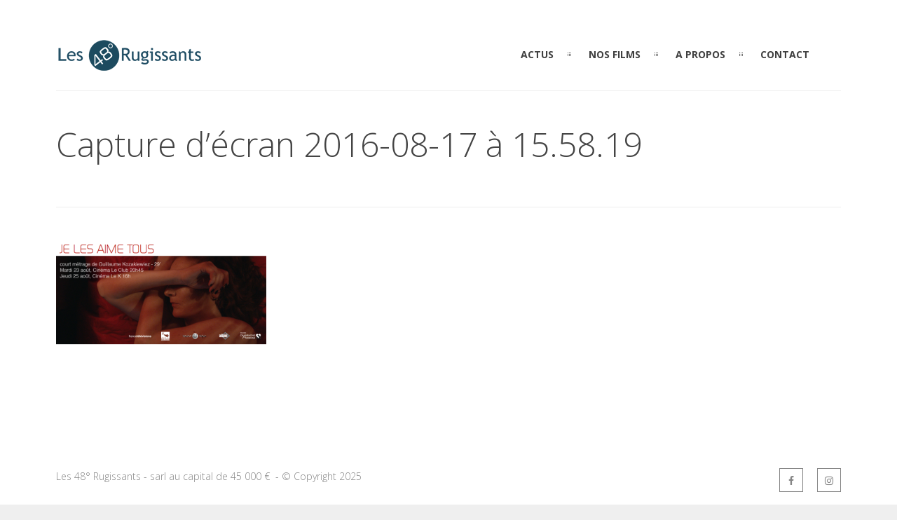

--- FILE ---
content_type: application/javascript
request_url: https://48rugissants.com/wp-content/themes/patti/js/custom/custom-navscroll.js?ver=1.0
body_size: 728
content:
jQuery(document).ready(function() {

	// Header Effect on Scroll

	var op1 = '0.'+dt_styles.header_scroll_opacity+'';
	if(dt_styles.header_scroll_opacity == 100) {
		op1 = ''+dt_styles.header_scroll_opacity+'';
	}

	var def_color = dt_styles.default_color;

	jQuery(".transparent-header").css({"background":"rgba("+dt_styles.header_bg+","+op1+")", "box-shadow": "none"});
	jQuery(".transparent-header ul#mainnav li ul li a").css({"background":"rgba("+dt_styles.header_bg+","+op1+")", "box-shadow": "none"});
	jQuery("#header.solid-header ul#mainnav li ul li a").css({'background': 'rgba('+dt_styles.header_bg+', 1)'});

	if (!jQuery('body').hasClass("home")) {
    	if(jQuery('#header').hasClass('tr-header')) {
    		jQuery('#header').removeClass();
    		jQuery('#header').addClass('transparent-header')
    	}
	}

	if(dt_styles.scrolling_effect != 0) {
		jQuery(window).scroll( function() {
			var value = jQuery(this).scrollTop();
			if ( value > 120 )	{
				jQuery("#header").addClass("scrolled-header");
				jQuery("#header").css({"padding-top": dt_styles.scroll_pt, "padding-bottom": dt_styles.scroll_pb});
				
				jQuery(".scrolled-header").css({"background":"rgba("+dt_styles.header_bg+", "+op1+")", "box-shadow": "0px 0px 3px rgba(0, 0, 0, 0.3)"});
				jQuery(".no-rgba .scrolled-header").css({"background": def_color});
				jQuery(".logo img").css({"height": "30px", "width": "auto"});
				jQuery(".scrolled-header #mainnav").css({"padding-top": "2px"});
				jQuery(".scrolled-header ul#mainnav li ul li a").css({'background': 'rgba('+dt_styles.header_bg+', '+op1+')'});
				jQuery(".no-rgba .scrolled-header ul#mainnav li ul li a").css({"background": def_color});
				
				jQuery("#header.no-header").addClass("show");
				
				jQuery(".no-csstransforms .no-header").css({"display": "block"});

				if(dt_styles.alternativelogo == 1) {
					jQuery("#header.scrolled-header .logo img").attr("src",""+dt_styles.alternativelogosrc+"");
				}
			
			}
			else {
				jQuery("#header").removeClass("scrolled-header");
				jQuery("#header").css({"padding-top": dt_styles.init_pt, "padding-bottom": dt_styles.init_pb});
				jQuery(".logo img").css({"width": dt_styles.logo_width, "height": dt_styles.logo_height});
				jQuery("#header #mainnav").css({"padding-top": "10px"});
				jQuery(".home #header.no-header .logo img").css({"height": "30px", "width": "auto"});
				
				jQuery(".transparent-header").css({"background":"rgba("+dt_styles.header_bg+","+op1+")", "box-shadow": "none"});
				jQuery(".tr-header").css({"background":"transparent", "box-shadow": "none"});
				jQuery(".no-rgba .transparent-header").css({"background": def_color});
				jQuery(".solid-header, .no-header").css({"background":"rgb("+dt_styles.header_bg+")", "box-shadow": "none"});
				
				// jQuery("#header.no-header .logo img").css({"height": "30px", "width": "auto"});
				jQuery("#header.no-header").removeClass("show");
				jQuery(".no-csstransforms .no-header").css({"display": "none"});		

				jQuery("#header.solid-header ul#mainnav li ul li a").css({'background': 'rgba('+dt_styles.header_bg+', 1)'});		

				if(dt_styles.alternativelogo == 1) {
					if(dt_styles.svglogo != '') {
						jQuery("#header .logo img").attr("src",""+dt_styles.svglogo+"");
					}
					else {
						jQuery("#header .logo img").attr("src",""+dt_styles.mainlogosrc+"");
					}
					
				}
			}
		});	
	}
});